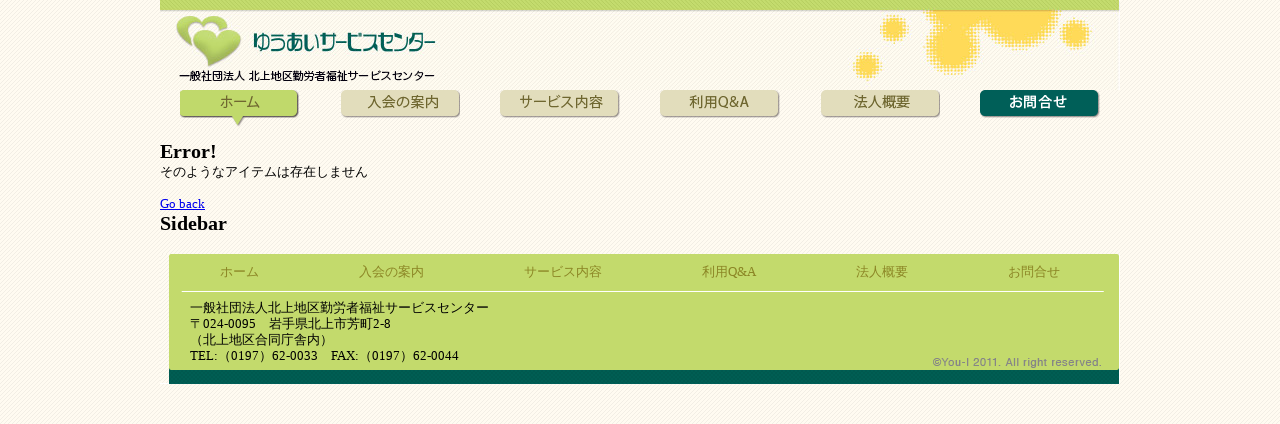

--- FILE ---
content_type: text/html; charset=UTF-8
request_url: http://www.youi-sc.com/index.php?itemid=1592
body_size: 1340
content:
<!DOCTYPE html PUBLIC "-//W3C//DTD XHTML 1.0 Strict//EN" "http://www.w3.org/TR/xhtml1/DTD/xhtml1-strict.dtd">
<html xmlns="http://www.w3.org/1999/xhtml" xml:lang="ja" lang="ja">
<head>
	<meta http-equiv="content-type" content="text/html; charset=UTF-8" />
	<meta http-equiv="content-style-type" content="text/css" />
	<meta http-equiv="content-script-type" content="text/javascript" />

	<title>ゆうあい／北上地区勤労者福祉サービスセンター</title>

	<meta http-equiv="keywords" content="福利厚生,中小企業,ゆうあい,北上,岩手,北上地区勤労者福祉サービスセンター" />
	<meta http-equiv="description" content="中小企業の福利厚生をサポートしています。" />

	<link rel="stylesheet" href="skins/youi/reset.css" type="text/css" media="all" />
	<link rel="stylesheet" href="skins/youi/common.css" type="text/css" media="all" />

	<link rel="stylesheet" href="skins/youi/page.css" type="text/css" media="all" />

	<link rel="stylesheet" href="js/fancybox/jquery.fancybox-1.3.1.css" type="text/css" media="screen,tv" />
	<script src="js/jquery-1.5.1.min.js" type="text/javascript" charset="utf-8"></script>
	<script src="js/fancybox/jquery.fancybox-1.3.1.js" type="text/javascript" charset="utf-8"></script>
	<script src="js/jquery.scrollTo-min.js" type="text/javascript" charset="utf-8"></script>
	<script src="js/jquery.localscroll-min.js" type="text/javascript" charset="utf-8"></script>
	
	
	
	
	
</head>
<body id="body&lt;%blogsetting(id)%&gt;">

<!-- page header -->
<div id="container">
	<div id="header">
		<h1>ゆうあいサービスセンター 一般社団法人 北上地区勤労者福祉サービスセンター</h1>
	</div>
	<ul id="navi1" class="clearfix">
		<li id="navi1_01"><a href="index.php">ホーム</a></li>
		<li id="navi1_02"><a href="guide.php">入会の案内</a></li>
		<li id="navi1_03"><a href="service.php">サービス内容</a></li>
		<li id="navi1_04"><a href="faq.php">利用Q&A</a></li>
		<li id="navi1_05"><a href="about.php">法人概要</a></li>
		<li id="navi1_06"><a href="contact.php">お問合せ</a></li>
	</ul>
	<div id="wrapper" class="clearfix">

<!-- page content -->
<div id="container">
<div class="content">
<div class="contenttitle">
<h2>Error!</h2>
</div>
そのようなアイテムは存在しません<br /><br />
<a href="javascript:history.go(-1);">Go back</a>
</div>
</div>

<!-- page menu -->
<h2 class="hidden">Sidebar</h2>
<div id="sidebarcontainer">

</div>

<!-- page footer -->
	</div>
	<div id="footer" class="clearfix">
		<ul id="fnavi" class="clearfix">
			<li><a href="http://www.youi-sc.com/index.php">ホーム</a></li>
			<li><a href="http://www.youi-sc.com/guide.php">入会の案内</a></li>
			<li><a href="http://www.youi-sc.com/service.php">サービス内容</a></li>
			<li><a href="http://www.youi-sc.com/faq.php">利用Q&A</a></li>
			<li><a href="http://www.youi-sc.com/about.php">法人概要</a></li>
			<li id="fnavi06"><a href="http://www.youi-sc.com/contact.php">お問合せ</a></li>
		</ul>
		<div id="footer_right">
			一般社団法人北上地区勤労者福祉サービスセンター<br />
			〒024-0095　岩手県北上市芳町2-8<br />
			（北上地区合同庁舎内）<br />
			TEL:（0197）62-0033　FAX:（0197）62-0044
		</div>
		<div id="copyright">
			<!-- Copyright You-I 2011. All right reserved. -->
		</div>
	</div>
</div>
</body>
</html>

--- FILE ---
content_type: text/css
request_url: http://www.youi-sc.com/skins/youi/reset.css
body_size: 859
content:
/********************
Yui font css
********************/
body{
	font:13px/1.231 arial,helvetica,clean,sans-serif;
	*font-size:small;/* for IE */
	*font:x-small;/* for IE in quirks mode */
}

select,input,button,textarea{font:99% arial,helvetica,clean,sans-serif;}

table{font-size:inherit;font:100%;}

pre,code,kbd,samp,tt{font-family:monospace;*font-size:108%;line-height:100%;}

/********************
reset browsers default css
********************/

/********************
Universal selecter
********************/
* {
	margin: 0;
	padding: 0;
}

/********************
html, body
********************/
html {
	height:100%;
}
html>/**/body {
	overflow:-moz-scrollbars-vertical;
}
html:first-child body {
	min-height:100%;
	padding-bottom:1px;
}

/********************
table
********************/
table {
	border-collapse:collapse;
	border:none;
	border-spacing:0;
}
th,td {
	vertical-align:top;
	font-weight:normal;
	text-align:left;
}
caption {
	text-align:left;
}

/********************
list
********************/
ul,ol,dl {
	list-style:none;
}
li {
	display:list-item;
}

/********************
img, object
********************/
img,a img {
	vertical-align:bottom;
	border:none;
	background:transparent;
}
object,embed {
	vertical-align:top;
}

/********************
form
********************/
fieldset {
	border:none;
}

/********************
text style
********************/
em,address,dfn {
	font-style:normal;
}
ul ul,ul dl,dl ul,table p,table ul,table table {
	font-size:100%;
}

/********************
hr, other
********************/
hr {
	height:0px;
	margin:7px 0;
	border:none;
	border-top:1px solid #000;
}
* html hr {/* for -IE6 */
	margin:0;
}
*:first-child+html hr {/* for IE7 */
	margin:0;
}

/********************
float fix
********************/
.clearfix:after { /*--for modorn brouser--*/
	content: ".";
	display: block;
	line-height: 0;
	clear: both;
	height: 0;
	color: transparent;
	overflow:hidden;
}	

.clearfix{ /*--IE 5.5-7--*/
	zoom:1;
}

/********************
hide outline
********************/	
a, a img {
	outline: 0;
	overflow:hidden;
}

/********************
end of reset css
********************/

--- FILE ---
content_type: text/css
request_url: http://www.youi-sc.com/skins/youi/common.css
body_size: 1214
content:
body{
	background:url('images/bg_body.gif');
	font-family:meiryo;
}
#container{
	width:960px;
	margin:0 auto;
}
#header{
	height:90px;
	background:url('images/header.png') no-repeat;
}
#header h1{
	text-indent:-9999px;
}
#wrapper{
	margin:0 0 18px 0;
}

/***************************************
	�w�b�_�[�i�r
***************************************/
#navi1{
	height: 50px;
	padding: 0 20px;
}

#navi1 li{
	float: left;
	display: inline;
	width:  120px;
	height: 40px;
	margin:0 40px 0 0;
}

#navi1 li a{
	display: block;
	width:  120px;
	height: 40px;
	text-indent:-9999px;
	background: url('images/navi1.png') no-repeat;
}
#navi1_01 a:link,
#navi1_01 a:visited{ background-position:  -20px    0  ;}
#navi1_01 a:hover  { background-position:  -20px  -50px;}
#body1 #navi1_01 a:link,
#body1 #navi1_01 a:visited{ background-position:  -20px  -50px;}
#navi1_02 a:link,
#navi1_02 a:visited{ background-position: -178px    0  ;}
#navi1_02 a:hover  { background-position: -178px  -50px;}
#body2 #navi1_02 a:link,
#body2 #navi1_02 a:visited{ background-position:  -178px  -50px;}
#navi1_03 a:link,
#navi1_03 a:visited{ background-position: -339px    0  ;}
#navi1_03 a:hover  { background-position: -339px  -50px;}
#body3 #navi1_03 a:link,
#body3 #navi1_03 a:visited{ background-position: -339px   -50px;}
#navi1_04 a:link,
#navi1_04 a:visited{ background-position: -499px    0  ;}
#navi1_04 a:hover  { background-position: -499px  -50px;}
#body4 #navi1_04 a:link,
#body4 #navi1_04 a:visited{ background-position: -499px    -50px  ;}
#navi1_05 a:link,
#navi1_05 a:visited{ background-position: -659px    0  ;}
#navi1_05 a:hover  { background-position: -659px  -50px;}
#body5 #navi1_05 a:link,
#body5 #navi1_05 a:visited{ background-position: -659px    -50px;}
#navi1_06{margin:0px !important;}
#navi1_06 a:link,
#navi1_06 a:visited{ background-position: -820px    0  ;}
#navi1_06 a:hover  { background-position: -820px  -50px;}
#body7 #navi1_06 a:link,
#body7 #navi1_06 a:visited{ background-position: -820px  -50px;}

/***************************************
	�T�C�h
***************************************/
#side{
	width:230px;
	float:left;
	padding:0 0 10px 0;
	background:url('images/bg_side.png') repeat-y;
}
#sidenavi{
	padding:135px 0 0 0;
	background:url('images/side_header.png') no-repeat;
}
.dn{
	display:none;
}
#navi2{
	padding:0 0 0 10px;
}

#navi2 li{
	display: inline;
	width:  220px;
	height: 30px;
}

#navi2 li a{
	display: block;
	width:  220px;
	height: 30px;
	text-indent:-9999px;
	background: url('images/navi2.jpg') no-repeat;
}
#navi2_01 a:link,
#navi2_01 a:visited{ background-position:  -10px       0  ;}
#navi2_01 a:hover  { background-position: -240px       0px;}
#navi2_02 a:link,
#navi2_02 a:visited{ background-position:  -10px     -30px;}
#navi2_02 a:hover  { background-position: -240px     -30px;}
#navi2_03 a:link,
#navi2_03 a:visited{ background-position:  -10px     -60px;}
#navi2_03 a:hover  { background-position: -240px     -60px;}
#navi2_04 a:link,
#navi2_04 a:visited{ background-position:  -10px     -90px;}
#navi2_04 a:hover  { background-position: -240px     -90px;}
#navi2_05 a:link,
#navi2_05 a:visited{ background-position:  -10px    -120px;}
#navi2_05 a:hover  { background-position: -240px    -120px;}
#navi2_06 a:link,
#navi2_06 a:visited{ background-position:  -10px    -150px;}
#navi2_06 a:hover  { background-position: -240px    -150px;}
#navi2_07 a:link,
#navi2_07 a:visited{ background-position:  -10px    -180px;}
#navi2_07 a:hover  { background-position: -240px    -180px;}
#navi2_08 a:link,
#navi2_08 a:visited{ background-position:  -10px    -210px;}
#navi2_08 a:hover  { background-position: -240px    -210px;}
#navi2_09 a:link,
#navi2_09 a:visited{ background-position:  -10px    -240px;}
#navi2_09 a:hover  { background-position: -240px    -240px;}
#navi2_10 a:link,
#navi2_10 a:visited{ background-position:  -10px    -270px;}
#navi2_10 a:hover  { background-position: -240px    -270px;}
#navi2_11 a:link,
#navi2_11 a:visited{ background-position:  -10px    -300px;}
#navi2_11 a:hover  { background-position: -240px    -300px;}

#h3_dw{
	width:230px;
	height:40px;
	text-indent:-9999px;
	background:url('images/h3_dw.png') no-repeat;
	margin:15px 0 10px 0;
}
#h3_event{
	width:230px;
	height:40px;
	text-indent:-9999px;
	background:url('images/h3_event.png') no-repeat;
	margin:12px 0 10px 0;
}
.side_btn{
	margin:0 0 0 15px;
}

/***************************************
	���C��
***************************************/
#main{
	width:700px;
	padding:0 10px 0 20px;
	float:right;
}

/***************************************
	�t�b�^�[
***************************************/
#footer{
	height:130px;
	padding:0 0 0 30px;
	background:url('images/bg_footer.png') no-repeat;
}
#fnavi{
	padding:10px 0 0 30px;
	margin:0 0 20px 0;
}
#fnavi li{
	float:left;
	margin:0 100px 0 0;
}
#fnavi06{
	margin:0px !important;
}
#fnavi a{
	color:#8b8525;
	text-decoration:none;
}
#fnavi a:hover{
	color:#8b8525;
	text-decoration:underline;
}
#footer_right{
	width:500px;
	float:left;
}
#copyright{
	width:260px;
	float:right;
	padding:45px 0 0 170px;
	color:#858585;
}

--- FILE ---
content_type: text/css
request_url: http://www.youi-sc.com/skins/youi/page.css
body_size: 1232
content:
.alt{
	display:none;
}

.shop{
	padding:5px;
	width:150px;
	height:165px;
	overflow:hidden;
	background:#fff;
	border:1px solid #ccc;
	border-right:2px solid #ccc;
	border-bottom:2px solid #ccc;
	float:left;
	margin:0 10px 10px 0;
}
.shop p{
	font-size:11px;
}
.shop_img{
	width:150px;
	height:100px;
	overflow:hidden;
}
#shop_item{
	line-height:140%;
}
#shop_item h3{
	height:42px;
	padding:5px 0 0 10px;
	color:#fff;
	background:url('images/bg_h3.png') repeat-x;
}
#shop_item h4{
	border-left:10px solid #f8b91c;
	padding:3px 0 0 3px;
	margin:0 0 5px 0;
}
.caps{
	font-size:130%;
	color:#ce1313;
	font-weight:bold;
	margin:0 0 10px 0;
}
.honbun{
	margin:0 0 15px 0;
}
#box1_l{
	width:310px;
	float:left;
}
.shop_main{
	margin:0 0 10px 0;
}
.img_thumb{
	width:145px;
	height:145px;
	overflow:hidden;
	float:left;
	margin:0 10px 0 0;
}
#box1_r{
	width:390px;
	float:right;
}
#shop_item table{
	width:100%;
}
#shop_item th,#shop_item td{
	border:1px solid #ccc;
	padding:5px;
}
#shop_item th{
	background:#e8e35b;
}


/********************

********************/
#main h2{
	margin: 0 0 10px 0;
}

#main h3{
	margin: 0 0 10px 0;
	font-size: 123.1%;
	color:#46641e;
}

#main h4{
	height: 20px;
	padding: 1px 10px 12px 30px;
	background:url('images/bg_h4.png') no-repeat;
	margin: 10px 0;
	font-size: 107%;
	color:#623513;
}

#main h5{
	font-size: 100%;
	border-left: 1.5em solid #235C30;
	padding: 0 0 0 5px;
	margin: 0 0 1em 1.5em;
}

#main table{
	width: 640px;
	margin: 0 auto 20px;
}


#main table th,
#main table td{
	border: 1px solid #999;
	padding: 2px;
}

#contents{
	font-size: 93%;
	line-height:1.5;
}

.pages p{
	margin: 0 20px 20px;
}

.pages .quest{
	font-weight: bold;
	color:#742f32;
	border-bottom: 1px dashed #742f32;
}

.pages .answer{
	padding: 0 0 3em 0;
	border-bottom: 1px solid #c39a7e;
}


#contents ul{
	list-style: disc outside;
	padding: 0 0 1em 4em;
}

#contents ol{
	list-style: decimal outside;
	padding: 0 0 1em 3em;
}

.page_navi{
	margin: 10px 0;
	text-align:center;
}

#map{
	padding: 10px 0 0 100px;
}



/********************
Table setting
********************/
.kingaku1,
.kingaku2{
	text-align:right;
}

.td0_1,
.td0_2,
.td0_3{
	background: #508397;
	color:#fff;
}

td{
	background:#fff;
}

.kingaku1,
.td1,
.td2_1,
.td2_2,
.td3_1,
.td3_2,
.td3_3,
.bikou1{
	background:#eff4f6;
}


/********************
Form Setting
********************/
fieldset{
	border: 1px solid #ccc;
	margin: 0 0 10px 0;
	padding: 5px;
}

label{
	display:inline-block;
	width: 160px;
}

input,
textarea{
	width:400px;
}

#zip{
	width: 200px;
}

#submit_btn input{
	width: 100px;
	text-align:center;
	margin: 10px;
}

.event{
	border-bottom:1px solid #475c24;
	margin: 0 0 10px 0;
}

#events{
	width: 700px;
}

#items{
	display:inline;
	float:left;
	width: 530px;
	overflow:hidden;
	border-right: 1px dashed #475c24;
}

#titles{
	display:inline;
	float:right;
	width: 160px;
}


#titles{
	list-style: none !important;
	padding: 0 0 0 0 !important;
	
}

#titles li{
	margin: 0 0 01em 0;
	font-size: 93%;
}

#events #items p{
	margin: 0 0 1em 0;
}


.shop h4,
.shop p{
	background:none !important;
	padding: 0 !important;
	margin:0 !important;
}

.shop h4{
	height: 30px !important;
	font-size: 85%;
	line-height:1.3;
}

#box1_r table{
	width: auto;
}
#box1_r h4{border:none !important;}